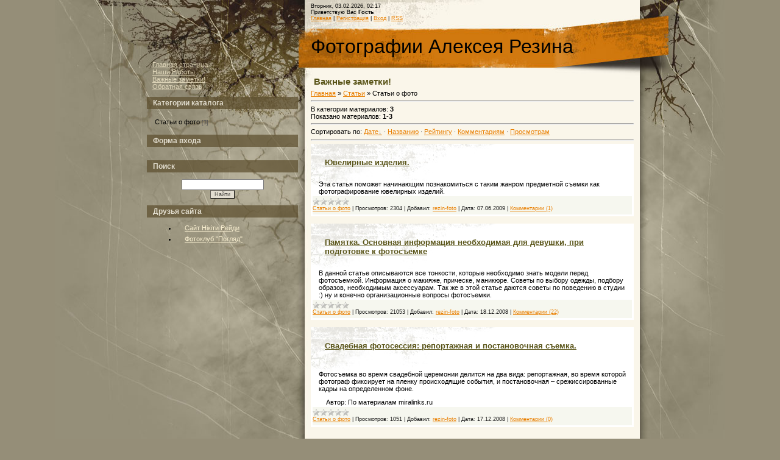

--- FILE ---
content_type: text/html; charset=UTF-8
request_url: https://rezin-foto.ucoz.ua/publ/1
body_size: 6549
content:
<html>
<head>
<script type="text/javascript" src="/?yRPxisZkik1jia5%5E5Jgjay9yI21MDKpQ5bLwE7XY%5EUZ9vwasa4xRTM0OIWlVkF1BrsQcj88QRP5S086Lnar3D4BSCAYD2r8u%5EnY%3BDveQ%5E9a%3B3WkK9jljN8aI%3BksBCGDpvdDC%21MX%21chrVPNDbxRBx5ZsXsEJnRzkQNDLNKjczek9v9Z17D1lJ3xGf0hBtBjhiE%3BOurNZ9OhcQkmXhxaakdDJe5goo"></script>
	<script type="text/javascript">new Image().src = "//counter.yadro.ru/hit;ucoznet?r"+escape(document.referrer)+(screen&&";s"+screen.width+"*"+screen.height+"*"+(screen.colorDepth||screen.pixelDepth))+";u"+escape(document.URL)+";"+Date.now();</script>
	<script type="text/javascript">new Image().src = "//counter.yadro.ru/hit;ucoz_desktop_ad?r"+escape(document.referrer)+(screen&&";s"+screen.width+"*"+screen.height+"*"+(screen.colorDepth||screen.pixelDepth))+";u"+escape(document.URL)+";"+Date.now();</script><script type="text/javascript">
if(typeof(u_global_data)!='object') u_global_data={};
function ug_clund(){
	if(typeof(u_global_data.clunduse)!='undefined' && u_global_data.clunduse>0 || (u_global_data && u_global_data.is_u_main_h)){
		if(typeof(console)=='object' && typeof(console.log)=='function') console.log('utarget already loaded');
		return;
	}
	u_global_data.clunduse=1;
	if('0'=='1'){
		var d=new Date();d.setTime(d.getTime()+86400000);document.cookie='adbetnetshowed=2; path=/; expires='+d;
		if(location.search.indexOf('clk2398502361292193773143=1')==-1){
			return;
		}
	}else{
		window.addEventListener("click", function(event){
			if(typeof(u_global_data.clunduse)!='undefined' && u_global_data.clunduse>1) return;
			if(typeof(console)=='object' && typeof(console.log)=='function') console.log('utarget click');
			var d=new Date();d.setTime(d.getTime()+86400000);document.cookie='adbetnetshowed=1; path=/; expires='+d;
			u_global_data.clunduse=2;
			new Image().src = "//counter.yadro.ru/hit;ucoz_desktop_click?r"+escape(document.referrer)+(screen&&";s"+screen.width+"*"+screen.height+"*"+(screen.colorDepth||screen.pixelDepth))+";u"+escape(document.URL)+";"+Date.now();
		});
	}
	
	new Image().src = "//counter.yadro.ru/hit;desktop_click_load?r"+escape(document.referrer)+(screen&&";s"+screen.width+"*"+screen.height+"*"+(screen.colorDepth||screen.pixelDepth))+";u"+escape(document.URL)+";"+Date.now();
}

setTimeout(function(){
	if(typeof(u_global_data.preroll_video_57322)=='object' && u_global_data.preroll_video_57322.active_video=='adbetnet') {
		if(typeof(console)=='object' && typeof(console.log)=='function') console.log('utarget suspend, preroll active');
		setTimeout(ug_clund,8000);
	}
	else ug_clund();
},3000);
</script>
<title>Статьи о фото  - Важные заметки! - Персональный сайт</title>
<link type="text/css" rel="StyleSheet" href="//s19.ucoz.net/src/css/859.css" />


	<link rel="stylesheet" href="/.s/src/base.min.css" />
	<link rel="stylesheet" href="/.s/src/layer2.min.css" />

	<script src="/.s/src/jquery-3.6.0.min.js"></script>
	
	<script src="/.s/src/uwnd.min.js"></script>
	<script src="//s748.ucoz.net/cgi/uutils.fcg?a=uSD&ca=2&ug=999&isp=0&r=0.864364992777016"></script>
	<link rel="stylesheet" href="/.s/src/ulightbox/ulightbox.min.css" />
	<link rel="stylesheet" href="/.s/src/social.css" />
	<script src="/.s/src/ulightbox/ulightbox.min.js"></script>
	<script>
/* --- UCOZ-JS-DATA --- */
window.uCoz = {"module":"publ","ssid":"750361476215020133155","site":{"domain":null,"host":"rezin-foto.ucoz.ua","id":"arezin-foto"},"country":"US","layerType":2,"uLightboxType":1,"sign":{"5458":"Следующий","7253":"Начать слайд-шоу","7251":"Запрошенный контент не может быть загружен. Пожалуйста, попробуйте позже.","7287":"Перейти на страницу с фотографией.","5255":"Помощник","7254":"Изменить размер","3125":"Закрыть","7252":"Предыдущий"},"language":"ru"};
/* --- UCOZ-JS-CODE --- */

		function eRateEntry(select, id, a = 65, mod = 'publ', mark = +select.value, path = '', ajax, soc) {
			if (mod == 'shop') { path = `/${ id }/edit`; ajax = 2; }
			( !!select ? confirm(select.selectedOptions[0].textContent.trim() + '?') : true )
			&& _uPostForm('', { type:'POST', url:'/' + mod + path, data:{ a, id, mark, mod, ajax, ...soc } });
		}
 function uSocialLogin(t) {
			var params = {"facebook":{"height":520,"width":950},"ok":{"width":710,"height":390},"yandex":{"height":515,"width":870},"google":{"height":600,"width":700},"vkontakte":{"height":400,"width":790}};
			var ref = escape(location.protocol + '//' + ('rezin-foto.ucoz.ua' || location.hostname) + location.pathname + ((location.hash ? ( location.search ? location.search + '&' : '?' ) + 'rnd=' + Date.now() + location.hash : ( location.search || '' ))));
			window.open('/'+t+'?ref='+ref,'conwin','width='+params[t].width+',height='+params[t].height+',status=1,resizable=1,left='+parseInt((screen.availWidth/2)-(params[t].width/2))+',top='+parseInt((screen.availHeight/2)-(params[t].height/2)-20)+'screenX='+parseInt((screen.availWidth/2)-(params[t].width/2))+',screenY='+parseInt((screen.availHeight/2)-(params[t].height/2)-20));
			return false;
		}
		function TelegramAuth(user){
			user['a'] = 9; user['m'] = 'telegram';
			_uPostForm('', {type: 'POST', url: '/index/sub', data: user});
		}
function loginPopupForm(params = {}) { new _uWnd('LF', ' ', -250, -100, { closeonesc:1, resize:1 }, { url:'/index/40' + (params.urlParams ? '?'+params.urlParams : '') }) }
/* --- UCOZ-JS-END --- */
</script>

	<style>.UhideBlock{display:none; }</style>
</head>

<body>

<div id="contanier">
 <div id="topPick">
 <div id="contentBlock">
 <div id="leftColumn">
 <table class="boxTable"><tr><td class="boxContent">
<!--U1AAMENU1Z--><div style="display:inline;" id="menuDiv"><!-- UcoZMenu --><UL class="uz"><LI class="m"><A class="m" href="http://rezin-foto.ucoz.ua/">Главная страница</A>

<li class="m"><a class="m" href="//rezin-foto.ucoz.ua/photo/">Наши Работы</a></li>

<li class="m"><a class="m" href="//rezin-foto.ucoz.ua/publ/">Важные заметки!</a></li>

</LI><LI class="m"><A class="m" href="//rezin-foto.ucoz.ua/index/0-4">Обратная связь</A>


</ul><!-- /UcoZMenu --></div><script type="text/javascript">try { var nl=document.getElementById('menuDiv').getElementsByTagName('a'); var found=-1; var url=document.location.href+'/'; var len=0; for (var i=0;i<nl.length;i++){ if (url.indexOf(nl[i].href)>=0){ if (found==-1 || len<nl[i].href.length){ found=i; len=nl[i].href.length; } } } if (found>=0){ nl[found].className='ma'; } } catch(e){}</script><!--/U1AAMENU1Z-->
</td></tr></table>
 <table class="boxTable"><tr><th><h2>Категории каталога</h2></th></tr><tr><td class="boxContent"><table border="0" cellspacing="1" cellpadding="0" width="100%" class="catsTable"><tr>
					<td style="width:100%" class="catsTd" valign="top" id="cid1">
						<a href="/publ/1" class="catNameActive">Статьи о фото</a>  <span class="catNumData" style="unicode-bidi:embed;">[3]</span> 
					</td></tr></table></td></tr></table>
 <table class="boxTable"><tr><th><h2>Форма входа</h2></th></tr><tr><td class="boxContent" align="center"><div id="uidLogForm" class="auth-block" align="center"><a href="javascript:;" onclick="window.open('https://login.uid.me/?site=arezin-foto&d=rezin-foto.ucoz.ua&ref='+escape(location.protocol + '//' + ('rezin-foto.ucoz.ua' || location.hostname) + location.pathname + ((location.hash ? ( location.search ? location.search + '&' : '?' ) + 'rnd=' + Date.now() + location.hash : ( location.search || '' )))),'uidLoginWnd','width=580,height=450,resizable=yes,titlebar=yes');return false;" class="login-with uid" title="Войти через uID" rel="nofollow"><i></i></a><a href="javascript:;" onclick="return uSocialLogin('vkontakte');" data-social="vkontakte" class="login-with vkontakte" title="Войти через ВКонтакте" rel="nofollow"><i></i></a><a href="javascript:;" onclick="return uSocialLogin('facebook');" data-social="facebook" class="login-with facebook" title="Войти через Facebook" rel="nofollow"><i></i></a><a href="javascript:;" onclick="return uSocialLogin('yandex');" data-social="yandex" class="login-with yandex" title="Войти через Яндекс" rel="nofollow"><i></i></a><a href="javascript:;" onclick="return uSocialLogin('google');" data-social="google" class="login-with google" title="Войти через Google" rel="nofollow"><i></i></a><a href="javascript:;" onclick="return uSocialLogin('ok');" data-social="ok" class="login-with ok" title="Войти через Одноклассники" rel="nofollow"><i></i></a></div></td></tr></table>
  
 <table class="boxTable"><tr><th><h2>Поиск</h2></th></tr><tr><td class="boxContent" align="center">
		<div class="searchForm">
			<form onsubmit="this.sfSbm.disabled=true" method="get" style="margin:0" action="/search/">
				<div align="center" class="schQuery">
					<input type="text" name="q" maxlength="30" size="20" class="queryField" />
				</div>
				<div align="center" class="schBtn">
					<input type="submit" class="searchSbmFl" name="sfSbm" value="Найти" />
				</div>
				<input type="hidden" name="t" value="0">
			</form>
		</div></td></tr></table>
 <table class="boxTable"><tr><th><h2>Друзья сайта</h2></th></tr><tr><td class="boxContent"><!--U1FRIENDS1Z--><ul class="mz">
<li class="menus"><a class="m" href="http://nikita-reyda.livejournal.com/" target="_blank" class="noun">Сайт Нікіти Рейди</a></li>
<li class="menus"><a class="m" href="http://poglyad.at.ua/" target="_blank" class="noun">Фотоклуб "Погляд" </a></li>
</ul><!--/U1FRIENDS1Z--></td></tr></table>
 
 
 
 </div>
 <div id="rightColumn">
 <div id="dataBar">
 Вторник, 03.02.2026, 02:17<br/>
 Приветствую Вас <b>Гость</b><br/>
 <a href="http://rezin-foto.ucoz.ua/">Главная</a> | <a href="/register">Регистрация</a>  | <a href="javascript:;" rel="nofollow" onclick="loginPopupForm(); return false;">Вход</a> | <a href="https://rezin-foto.ucoz.ua/publ/rss/">RSS</a>
 </div>
 <div id="logoBlock"><h1>Фотографии Алексея Резина</h1></div>
 <div id="textBlock">
 <h1>Важные заметки!</h1>
 <!-- Body --><table border="0" cellpadding="0" cellspacing="0" width="100%">
<tr>
<td width="80%"><a href="http://rezin-foto.ucoz.ua/">Главная</a> &raquo; <a href="/publ/">Статьи</a>  &raquo; Статьи о фото</td>
<td align="right" style="white-space: nowrap;"></td>
</tr>
</table>
<hr />
<table border="0" cellpadding="0" cellspacing="0" width="100%">
<tr>
<td width="60%">В категории материалов: <b>3</b><br />Показано материалов: <b><span class="numShown73">1-3</span></b></td>
<td align="right"></td>
</tr>
</table>
<hr />
Сортировать по: <span class="sortBlock23"> 
<a href="javascript:;" rel="nofollow" onclick="ssorts('1', '/publ/1', '0' ); return false;" class="catSortLink darr">Дате</a>  &middot;  
<a href="javascript:;" rel="nofollow" onclick="ssorts('3', '/publ/1', '0' ); return false;" class="catSortLink">Названию</a>  &middot;  
<a href="javascript:;" rel="nofollow" onclick="ssorts('6', '/publ/1', '0' ); return false;" class="catSortLink">Рейтингу</a>  &middot;  
<a href="javascript:;" rel="nofollow" onclick="ssorts('8', '/publ/1', '0' ); return false;" class="catSortLink">Комментариям</a>  &middot;  
<a href="javascript:;" rel="nofollow" onclick="ssorts('10', '/publ/1', '0' ); return false;" class="catSortLink">Просмотрам</a> </span><hr />
<div id="nativeroll_video_cont" style="display:none;"></div><script>
			function spages(p, s, link ) {
				if ( 1) return !!location.assign(link.href);
				ajaxPageController.showLoader();
				_uPostForm('', { url:'/publ/1-' + p + '-' + s + '-0-0-' + Date.now() } )
			}
			function ssorts(p, cu, seo ) {
				if ( 1 ) {
					if ( seo&&seo=='1'){var uu=cu+'?sort='+p;var sort=false;var filter1=false;var filter2=false;var filter3=false;var pageX=false;tmp=[];var items=location.search.substr(1).split("&");for ( var index=0;index<items.length;index++){tmp=items[index].split("=");if ( tmp[0]&&tmp[1]&&(tmp[0]=='sort')){sort=tmp[1];}if ( tmp[0]&&tmp[1]&&(tmp[0]=='filter1')){filter1=tmp[1];}if ( tmp[0]&&tmp[1]&&(tmp[0]=='filter2')){filter2=tmp[1];}if ( tmp[0]&&tmp[1]&&(tmp[0]=='filter3')){filter3=tmp[1];}if ( tmp[0]&&!tmp[1]){if ( tmp[0].match(/page/)){pageX=tmp[0];}}}if ( filter1){uu+='&filter1='+filter1;}if ( filter2){uu+='&filter2='+filter2;}if ( filter3){uu+='&filter3='+filter3;}if ( pageX){uu+='&'+pageX;}document.location.href=uu;return;}
					document.location.href='/publ/1-1-'+p;
					return
				}
				ajaxPageController.showLoader();
				_uPostForm('', { url:'/publ/1-1-' + p + '-0-0-' + Date.now() } )
			}</script>
			<div id="allEntries"><div id="entryID3">
			<table border="0" cellpadding="0" cellspacing="0" width="100%" class="eBlock"><tr><td style="padding:3px;">
				
				<div class="eTitle" style="text-align:start;"><a href="/publ/1-1-0-3">Ювелирные изделия.</a></div>
				<div class="eMessage" style="text-align:start;clear:both;padding-top:2px;padding-bottom:2px;"><div align="left">Эта статья поможет начинающим познакомиться с таким жанром предметной съемки как фотографирование ювелирных изделий.<br></div></div>
				<div class="eDetails" style="clear:both;">
					<div class="rate-stars-wrapper" style="float:inline-end">
		<style type="text/css">
			.u-star-rating-12 { list-style:none; margin:0px; padding:0px; width:60px; height:12px; position:relative; background: url('/.s/img/stars/3/12.png') top left repeat-x }
			.u-star-rating-12 li{ padding:0px; margin:0px; float:left }
			.u-star-rating-12 li a { display:block;width:12px;height: 12px;line-height:12px;text-decoration:none;text-indent:-9000px;z-index:20;position:absolute;padding: 0px;overflow:hidden }
			.u-star-rating-12 li a:hover { background: url('/.s/img/stars/3/12.png') left center;z-index:2;left:0px;border:none }
			.u-star-rating-12 a.u-one-star { left:0px }
			.u-star-rating-12 a.u-one-star:hover { width:12px }
			.u-star-rating-12 a.u-two-stars { left:12px }
			.u-star-rating-12 a.u-two-stars:hover { width:24px }
			.u-star-rating-12 a.u-three-stars { left:24px }
			.u-star-rating-12 a.u-three-stars:hover { width:36px }
			.u-star-rating-12 a.u-four-stars { left:36px }
			.u-star-rating-12 a.u-four-stars:hover { width:48px }
			.u-star-rating-12 a.u-five-stars { left:48px }
			.u-star-rating-12 a.u-five-stars:hover { width:60px }
			.u-star-rating-12 li.u-current-rating { top:0 !important; left:0 !important;margin:0 !important;padding:0 !important;outline:none;background: url('/.s/img/stars/3/12.png') left bottom;position: absolute;height:12px !important;line-height:12px !important;display:block;text-indent:-9000px;z-index:1 }
		</style><script>
			var usrarids = {};
			function ustarrating(id, mark) {
				if (!usrarids[id]) {
					usrarids[id] = 1;
					$(".u-star-li-"+id).hide();
					_uPostForm('', { type:'POST', url:`/publ`, data:{ a:65, id, mark, mod:'publ', ajax:'2' } })
				}
			}
		</script><ul id="uStarRating3" class="uStarRating3 u-star-rating-12" title="Рейтинг: 0.0/0">
			<li id="uCurStarRating3" class="u-current-rating uCurStarRating3" style="width:0%;"></li></ul></div>
					<a class="e-category" href="/publ/1">Статьи о фото</a><span class="ed-sep"> | </span>
					<span class="e-reads"><span class="ed-title">Просмотров:</span> <span class="ed-value">2304</span></span><span class="ed-sep"> | </span>
					
					<span class="e-add"><span class="ed-title">Добавил:</span> <span class="ed-value"><a href="javascript:;" rel="nofollow" onclick="window.open('/index/8-1', 'up1', 'scrollbars=1,top=0,left=0,resizable=1,width=700,height=375'); return false;">rezin-foto</a></span></span><span class="ed-sep"> | </span>
					<span class="e-date"><span class="ed-title">Дата:</span> <span class="ed-value"title="09:22">07.06.2009</span></span>
					<span class="ed-sep"> | </span><a class="e-comments" href="/publ/1-1-0-3#comments">Комментарии (1)</a>
				</div>
			</td></tr></table><br /></div><div id="entryID2">
			<table border="0" cellpadding="0" cellspacing="0" width="100%" class="eBlock"><tr><td style="padding:3px;">
				
				<div class="eTitle" style="text-align:start;"><a href="/publ/1-1-0-2">Памятка. Основная информация необходимая для девушки, при подготовке к фотосъемке</a></div>
				<div class="eMessage" style="text-align:start;clear:both;padding-top:2px;padding-bottom:2px;">В данной статье описываются все тонкости, которые необходимо знать
модели перед фотосъемкой. Информация о макияже, прическе, маникюре.
Советы по выбору одежды, подбору образов, необходимым аксессуарам. Так
же в этой статье даются советы по поведению в студии :) ну и конечно
организационные вопросы фотосъемки.</div>
				<div class="eDetails" style="clear:both;">
					<div class="rate-stars-wrapper" style="float:inline-end"><ul id="uStarRating2" class="uStarRating2 u-star-rating-12" title="Рейтинг: 0.0/0">
			<li id="uCurStarRating2" class="u-current-rating uCurStarRating2" style="width:0%;"></li></ul></div>
					<a class="e-category" href="/publ/1">Статьи о фото</a><span class="ed-sep"> | </span>
					<span class="e-reads"><span class="ed-title">Просмотров:</span> <span class="ed-value">21053</span></span><span class="ed-sep"> | </span>
					
					<span class="e-add"><span class="ed-title">Добавил:</span> <span class="ed-value"><a href="javascript:;" rel="nofollow" onclick="window.open('/index/8-1', 'up1', 'scrollbars=1,top=0,left=0,resizable=1,width=700,height=375'); return false;">rezin-foto</a></span></span><span class="ed-sep"> | </span>
					<span class="e-date"><span class="ed-title">Дата:</span> <span class="ed-value"title="00:01">18.12.2008</span></span>
					<span class="ed-sep"> | </span><a class="e-comments" href="/publ/1-1-0-2#comments">Комментарии (22)</a>
				</div>
			</td></tr></table><br /></div><div id="entryID1">
			<table border="0" cellpadding="0" cellspacing="0" width="100%" class="eBlock"><tr><td style="padding:3px;">
				
				<div class="eTitle" style="text-align:start;"><a href="/publ/1-1-0-1">Свадебная фотосессия: репортажная и постановочная съемка.</a></div>
				<div class="eMessage" style="text-align:start;clear:both;padding-top:2px;padding-bottom:2px;"><p>Фотосъемка во время свадебной
церемонии делится на два вида: репортажная, во время которой фотограф
фиксирует на пленку происходящие события, и постановочная –
срежиссированные кадры на определенном фоне.</p>


 &nbsp;&nbsp;&nbsp;&nbsp;Автор: По материалам miralinks.ru</div>
				<div class="eDetails" style="clear:both;">
					<div class="rate-stars-wrapper" style="float:inline-end"><ul id="uStarRating1" class="uStarRating1 u-star-rating-12" title="Рейтинг: 0.0/0">
			<li id="uCurStarRating1" class="u-current-rating uCurStarRating1" style="width:0%;"></li></ul></div>
					<a class="e-category" href="/publ/1">Статьи о фото</a><span class="ed-sep"> | </span>
					<span class="e-reads"><span class="ed-title">Просмотров:</span> <span class="ed-value">1051</span></span><span class="ed-sep"> | </span>
					
					<span class="e-add"><span class="ed-title">Добавил:</span> <span class="ed-value"><a href="javascript:;" rel="nofollow" onclick="window.open('/index/8-1', 'up1', 'scrollbars=1,top=0,left=0,resizable=1,width=700,height=375'); return false;">rezin-foto</a></span></span><span class="ed-sep"> | </span>
					<span class="e-date"><span class="ed-title">Дата:</span> <span class="ed-value"title="16:44">17.12.2008</span></span>
					<span class="ed-sep"> | </span><a class="e-comments" href="/publ/1-1-0-1#comments">Комментарии (0)</a>
				</div>
			</td></tr></table><br /></div></div>
<!-- /Body -->
 </div>
 </div>
 </div>
 <div style="clear:both;"></div>
<!-- Footer --><div id="footer">Copyright MyCorp &copy; 2026 | <!-- "' --><span class="pbaGtTgX">Сайт управляется системой <a href="https://www.ucoz.ru/">uCoz</a></span></div><!-- /Footer -->
 </div>
</div>
</body>

</html>


<!-- 0.13773 (s748) -->